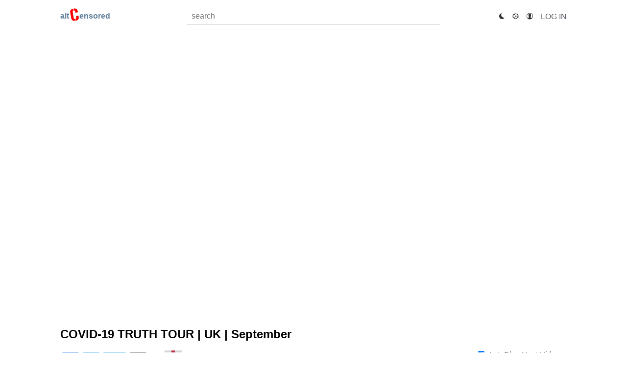

--- FILE ---
content_type: text/html; charset=utf-8
request_url: https://www.altcensored.com/watch?v=6Ce0VyvI4qc
body_size: 8074
content:
<!DOCTYPE html>
<html>

<head>

  <meta charset="utf-8">
  <meta name="viewport" content="width=device-width, initial-scale=1">
  <meta name="referrer" content="no-referrer">

  
  <title>COVID-19 TRUTH TOUR | UK | September - altCensored</title>
  <meta name="description" content="Limited Censored YouTube Video: Video found on BitChute, uploaded by &#39;Vic Button&#39;, found here:- https://www.bitchute.com/video/XATKHu37YDE3/
 I WOULD APPRECIATE IT VERY MUCH IF YOU WOULD USE THE LINK PROVIDED AND WATCH THE VID THERE AS IT WILL GIVE THEM THE VIEWTIME, BUMPING THIER CHANNEL UP, thank you.

     **********

1) Tue 1st September: Leicester Square. 
Wed 2nd September: Portsmouth. 
Thu 3rd September: Salisbury. 
Fri 4th September: Exeter. 
Sat 5th September: Truro.
Sun 6th September: Bath 
7) Mon 7th September: Bristol 
8) Tue 8th September: Cardiff 
9) Wed 9th September: Swansea 
Thu 10th September: Oxford 
Fri 11th September: Coventry 
Sat 12th September: Birmingham 
Sun 13th September: Leicester Mon 
14th September: Nottingham 
Tue 15th September: Liverpool 
Wed 16th September: Manchester 
Thu 17th September: Carlisle 
Fri 18th September: Glasgow 
Sat 19th September: Aberdeen 
Sun 20th September: Edinburgh 
Mon 21st September: Newcastle upon Tyne 
Tue 22nd September: Leeds 
Wed 23rd September: Sheffield 
Thu 24th September: Norwich 
Fri 25th September: Cambridge 
Sat 26th September: Chelmsford 
Sun 27th September: Hyde Park 
Mon 28th September: Downing Street 

The email address with which to join the tour: contact@event202.org 
Paypal donations: https://www.paypal.com/biz/fund?id=EC
GoFundMe donations: https://www.gofundme.com/f/covid19-tr 
Youtube channel Jason of the disbury family https://www.youtube.com/channel/UC8w3

Please consider joining the &#39;&#39;FLAT OUT TRUTH&#39;&#39; Facebook group, it covers pretty much any topic you can think of. And I&#39;m an admin there so let me know if you are having any trouble joining, i&#39;ll help you out.
 Also, don&#39;t forget to have a look at our Brighteon channel for more vids Youtube wont allow, cheers :) https://www.brighteon.com/channel/bigusdigus

     **********

This channel does not profit from anything it uploads or shares. It does not claim to own any rights to this videos contents.

PARLER:- https://parler.com/profile/TECC/posts
FACEBOOK:-  https://www.facebook.com/slarty.bartfast.79656
TWITTER:- https://twitter.com/digus_bigus
YT:-  https://www.youtube.com/channel/UCACHvMCTopUJVmFylpH-uHA?view_as=public
 
The English Conspiracy Channel Facebook page - https://www.facebook.com/The-English-Conspiracy-Channel-102509211583779/?view_public_for=102509211583779

Last YT channel, &#39;Think Again&#39;:-  https://www.youtube.com/channel/UCuIaakha1rN6E66bK2iMjrA  , that I got locked out of.

 [PLEASE LET ME KNOW IF YOU NOTICE ANY LINKS NOT WORKING, CHEERS] (Published on Sep  2, 2020)">
  <link rel="image_src" href="https://altcensored.com/ip/180x102/https://archive.org/download/youtube-6Ce0VyvI4qc/__ia_thumb.jpg">
  

  <link rel="shortcut icon" type="image/x-icon" href="/favicon.ico">
  <link rel="apple-touch-icon" type="image/x-icon" sizes="180x180" href="/apple-touch-icon.png">
  <link rel="icon" type="image/png" sizes="32x32" href="/favicon-32x32.png">
  <link rel="icon" type="image/png" sizes="16x16" href="/favicon-16x16.png">
  <link rel="manifest" href="/site.webmanifest">
  <link rel="mask-icon" href="/safari-pinned-tab.svg" color="#575757">
  <meta name="msapplication-TileColor" content="#575757">
  <meta name="theme-color" content="#575757">

  <link rel="stylesheet" href="/css/pure-min.css">
  <link rel="stylesheet" href="/css/grids-responsive-min.css">
  <link rel="stylesheet" href="/css/default.css?v=4">
  <link rel="stylesheet" href="/css/lighttheme.css">
  <link rel="stylesheet" href="/css/shareon.css">

  

  <link rel="stylesheet" href="/css/ionicons.min.css">

  


  <meta name="thumbnail" content="https://altcensored.com/ip/180x102/https://archive.org/download/youtube-6Ce0VyvI4qc/__ia_thumb.jpg">


<meta name="keywords" content="flat,earth,convex,round,ball,spinning,world,concave,english,government,illuminati,conspiracy,science,NASA,exposed,disney,elite,establishment,corona,virus,control,gender,climate,change,new,order,hoax,fake,lies,news,media,truth,true,education,royalty,peadophile,hidden,plane,sight,horizon,curve,none,indoctrination,space,sun,moon,stars,firmament,water,level,chemtrail,contrail,geoengineering,satellites,rocket,freemason,QAnon,Adrenochrome,dumbs,cabal,COVID-19,vaccine,free,gesara,nesara,tour,uk,england">
<meta name="twitter:card" content="player">


  <meta name="twitter:image" content="https://altcensored.com/ip/180x102/https://archive.org/download/youtube-6Ce0VyvI4qc/__ia_thumb.jpg">



<meta name="twitter:url" content="https://altCensored.com/watch?v=6Ce0VyvI4qc">
<meta name="twitter:player" content="https://altCensored.com/embed/6Ce0VyvI4qc">
<meta name="twitter:player:width" content="1280">
<meta name="twitter:player:height" content="720">

<meta name="twitter:site" content="@altcensored">
<meta name="twitter:title" content="COVID-19 TRUTH TOUR | UK | September">
<meta name="twitter:description" content="Video found on BitChute, uploaded by &#39;Vic Button&#39;, found here:- https://www.bitchute.com/video/XATKHu37YDE3/
 I WOULD APPRECIATE IT VERY MUCH IF YOU WOULD USE THE LINK PROVIDED AND WATCH THE VID THERE AS IT WILL GIVE THEM THE VIEWTIME, BUMPING THIER CHANNEL UP, thank you.

     **********

1) Tue 1st September: Leicester Square. 
Wed 2nd September: Portsmouth. 
Thu 3rd September: Salisbury. 
Fri 4th September: Exeter. 
Sat 5th September: Truro.
Sun 6th September: Bath 
7) Mon 7th September: Bristol 
8) Tue 8th September: Cardiff 
9) Wed 9th September: Swansea 
Thu 10th September: Oxford 
Fri 11th September: Coventry 
Sat 12th September: Birmingham 
Sun 13th September: Leicester Mon 
14th September: Nottingham 
Tue 15th September: Liverpool 
Wed 16th September: Manchester 
Thu 17th September: Carlisle 
Fri 18th September: Glasgow 
Sat 19th September: Aberdeen 
Sun 20th September: Edinburgh 
Mon 21st September: Newcastle upon Tyne 
Tue 22nd September: Leeds 
Wed 23rd September: Sheffield 
Thu 24th September: Norwich 
Fri 25th September: Cambridge 
Sat 26th September: Chelmsford 
Sun 27th September: Hyde Park 
Mon 28th September: Downing Street 

The email address with which to join the tour: contact@event202.org 
Paypal donations: https://www.paypal.com/biz/fund?id=EC
GoFundMe donations: https://www.gofundme.com/f/covid19-tr 
Youtube channel Jason of the disbury family https://www.youtube.com/channel/UC8w3

Please consider joining the &#39;&#39;FLAT OUT TRUTH&#39;&#39; Facebook group, it covers pretty much any topic you can think of. And I&#39;m an admin there so let me know if you are having any trouble joining, i&#39;ll help you out.
 Also, don&#39;t forget to have a look at our Brighteon channel for more vids Youtube wont allow, cheers :) https://www.brighteon.com/channel/bigusdigus

     **********

This channel does not profit from anything it uploads or shares. It does not claim to own any rights to this videos contents.

PARLER:- https://parler.com/profile/TECC/posts
FACEBOOK:-  https://www.facebook.com/slarty.bartfast.79656
TWITTER:- https://twitter.com/digus_bigus
YT:-  https://www.youtube.com/channel/UCACHvMCTopUJVmFylpH-uHA?view_as=public
 
The English Conspiracy Channel Facebook page - https://www.facebook.com/The-English-Conspiracy-Channel-102509211583779/?view_public_for=102509211583779

Last YT channel, &#39;Think Again&#39;:-  https://www.youtube.com/channel/UCuIaakha1rN6E66bK2iMjrA  , that I got locked out of.

 [PLEASE LET ME KNOW IF YOU NOTICE ANY LINKS NOT WORKING, CHEERS] (Published on Sep  2, 2020)">

<meta property="og:site_name" content="altCensored.com">
<meta property="og:url" content="https://altCensored.com/watch?v=6Ce0VyvI4qc">
<meta property="og:title" content="COVID-19 TRUTH TOUR | UK | September">
<meta property="og:description" content="Video found on BitChute, uploaded by &#39;Vic Button&#39;, found here:- https://www.bitchute.com/video/XATKHu37YDE3/
 I WOULD APPRECIATE IT VERY MUCH IF YOU WOULD USE THE LINK PROVIDED AND WATCH THE VID THERE AS IT WILL GIVE THEM THE VIEWTIME, BUMPING THIER CHANNEL UP, thank you.

     **********

1) Tue 1st September: Leicester Square. 
Wed 2nd September: Portsmouth. 
Thu 3rd September: Salisbury. 
Fri 4th September: Exeter. 
Sat 5th September: Truro.
Sun 6th September: Bath 
7) Mon 7th September: Bristol 
8) Tue 8th September: Cardiff 
9) Wed 9th September: Swansea 
Thu 10th September: Oxford 
Fri 11th September: Coventry 
Sat 12th September: Birmingham 
Sun 13th September: Leicester Mon 
14th September: Nottingham 
Tue 15th September: Liverpool 
Wed 16th September: Manchester 
Thu 17th September: Carlisle 
Fri 18th September: Glasgow 
Sat 19th September: Aberdeen 
Sun 20th September: Edinburgh 
Mon 21st September: Newcastle upon Tyne 
Tue 22nd September: Leeds 
Wed 23rd September: Sheffield 
Thu 24th September: Norwich 
Fri 25th September: Cambridge 
Sat 26th September: Chelmsford 
Sun 27th September: Hyde Park 
Mon 28th September: Downing Street 

The email address with which to join the tour: contact@event202.org 
Paypal donations: https://www.paypal.com/biz/fund?id=EC
GoFundMe donations: https://www.gofundme.com/f/covid19-tr 
Youtube channel Jason of the disbury family https://www.youtube.com/channel/UC8w3

Please consider joining the &#39;&#39;FLAT OUT TRUTH&#39;&#39; Facebook group, it covers pretty much any topic you can think of. And I&#39;m an admin there so let me know if you are having any trouble joining, i&#39;ll help you out.
 Also, don&#39;t forget to have a look at our Brighteon channel for more vids Youtube wont allow, cheers :) https://www.brighteon.com/channel/bigusdigus

     **********

This channel does not profit from anything it uploads or shares. It does not claim to own any rights to this videos contents.

PARLER:- https://parler.com/profile/TECC/posts
FACEBOOK:-  https://www.facebook.com/slarty.bartfast.79656
TWITTER:- https://twitter.com/digus_bigus
YT:-  https://www.youtube.com/channel/UCACHvMCTopUJVmFylpH-uHA?view_as=public
 
The English Conspiracy Channel Facebook page - https://www.facebook.com/The-English-Conspiracy-Channel-102509211583779/?view_public_for=102509211583779

Last YT channel, &#39;Think Again&#39;:-  https://www.youtube.com/channel/UCuIaakha1rN6E66bK2iMjrA  , that I got locked out of.

 [PLEASE LET ME KNOW IF YOU NOTICE ANY LINKS NOT WORKING, CHEERS] (Published on Sep  2, 2020)">
<meta property="og:type" content="article">
<meta property="og:image" content="https://archive.org/download/youtube-6Ce0VyvI4qc/__ia_thumb.jpg">
<meta property="og:image:secure_url" content="https://archive.org/download/youtube-6Ce0VyvI4qc/__ia_thumb.jpg">
<meta name="og:video" content="https://altCensored.com/embed/6Ce0VyvI4qc">

<meta name="altcen_title" content=
"COVID-19 TRUTH TOUR | UK | September">

<meta name="altcen_meta_description" content="Limited Censored YouTube Video: Video found on BitChute, uploaded by &#39;Vic Button&#39;, found here:- https://www.bitchute.com/video/XATKHu37YDE3/
 I WOULD APPRECIATE IT VERY MUCH IF YOU WOULD USE THE LINK PROVIDED AND WATCH THE VID THERE AS IT WILL GIVE THEM THE VIEWTIME, BUMPING THIER CHANNEL UP, thank you.

     **********

1) Tue 1st September: Leicester Square. 
Wed 2nd September: Portsmouth. 
Thu 3rd September: Salisbury. 
Fri 4th September: Exeter. 
Sat 5th September: Truro.
Sun 6th September: Bath 
7) Mon 7th September: Bristol 
8) Tue 8th September: Cardiff 
9) Wed 9th September: Swansea 
Thu 10th September: Oxford 
Fri 11th September: Coventry 
Sat 12th September: Birmingham 
Sun 13th September: Leicester Mon 
14th September: Nottingham 
Tue 15th September: Liverpool 
Wed 16th September: Manchester 
Thu 17th September: Carlisle 
Fri 18th September: Glasgow 
Sat 19th September: Aberdeen 
Sun 20th September: Edinburgh 
Mon 21st September: Newcastle upon Tyne 
Tue 22nd September: Leeds 
Wed 23rd September: Sheffield 
Thu 24th September: Norwich 
Fri 25th September: Cambridge 
Sat 26th September: Chelmsford 
Sun 27th September: Hyde Park 
Mon 28th September: Downing Street 

The email address with which to join the tour: contact@event202.org 
Paypal donations: https://www.paypal.com/biz/fund?id=EC
GoFundMe donations: https://www.gofundme.com/f/covid19-tr 
Youtube channel Jason of the disbury family https://www.youtube.com/channel/UC8w3

Please consider joining the &#39;&#39;FLAT OUT TRUTH&#39;&#39; Facebook group, it covers pretty much any topic you can think of. And I&#39;m an admin there so let me know if you are having any trouble joining, i&#39;ll help you out.
 Also, don&#39;t forget to have a look at our Brighteon channel for more vids Youtube wont allow, cheers :) https://www.brighteon.com/channel/bigusdigus

     **********

This channel does not profit from anything it uploads or shares. It does not claim to own any rights to this videos contents.

PARLER:- https://parler.com/profile/TECC/posts
FACEBOOK:-  https://www.facebook.com/slarty.bartfast.79656
TWITTER:- https://twitter.com/digus_bigus
YT:-  https://www.youtube.com/channel/UCACHvMCTopUJVmFylpH-uHA?view_as=public
 
The English Conspiracy Channel Facebook page - https://www.facebook.com/The-English-Conspiracy-Channel-102509211583779/?view_public_for=102509211583779

Last YT channel, &#39;Think Again&#39;:-  https://www.youtube.com/channel/UCuIaakha1rN6E66bK2iMjrA  , that I got locked out of.

 [PLEASE LET ME KNOW IF YOU NOTICE ANY LINKS NOT WORKING, CHEERS] (Published on Sep  2, 2020)>
<link rel="image_src" href="https://altcensored.com/ip/180x102/https://archive.org/download/youtube-6Ce0VyvI4qc/__ia_thumb.jpg">


</head>

<body class="language-en">
<div class="pure-g">
  <div class="pure-u-1 pure-u-md-2-24"></div>
  <div class="pure-u-1 pure-u-md-20-24">
    <div class="pure-g navbar h-box">
      <div class="pure-u-1 pure-u-md-4-24">
        <a href="/" class="index-link pure-menu-item">
          <span class="alt-span">alt</span>
          <img src="/logo.png" />
          <span class="censored-span">ensored</span>
        </a>
      </div>
      <div class="pure-u-1 pure-u-md-8-24 searchbar">
        <form class="pure-form" action="/search" method="get">
          <fieldset>
            <input type="search" style="width:100%;" name="q" placeholder="search" results=5
                   id=mySearch required value="">
          </fieldset>
        </form>
      </div>
      <div class="pure-u-1 pure-u-md-8-24 user-field">
        <div class="pure-u-1-2">
          <a href="/theme/toggle?LWXFTBRSaMXTTFYQ=%2Fwatch%3Fv%3D6Ce0VyvI4qc"}}">
            
            <i id="dark-reader-icon" class="icon ion-ios-moon"></i>
            
          </a>
        </div>
        <div class="pure-u-1-2">
          <a href="/settings/" class="pure-menu-heading">
            <i class="icon ion-ios-cog"></i>
          </a>
        </div>
        <div class="pure-u-1-2">
          <a href="/user/" class="pure-menu-heading">
            <i class="icon ion-ios-contact"></i>
          </a>
        </div>
        <div class="pure-u-1-2">
          
          <a href="/auth/login" class="pure-menu-heading">
            Log In
          </a>
          
          </a>          
        </div>
      </div>
    </div>
  </div>
  <div class="pure-u-1 pure-u-md-2-24"></div>
</div>

<section>
  <header>
    
  </header>

  
    
  
  
  <content>
    

<script src="/js/shareon.iife.js" defer init></script>

<div class="pure-g">
  <div class="pure-u-1 pure-u-md-2-24"></div>
  <div class="pure-u-1 pure-u-md-20-24">
    <div class="pure-g">
      <div class="pure-u-1 pure-u-md-1-1">
        <div class="h-box">
          <div style="left: 0px;
          width: 100%;
          height: 0px;
          position: relative;
          padding-bottom: 56.25%">
                  
                      <iframe id="video-iframe" src="/embed/6Ce0VyvI4qc"
                  
          scrolling="no" frameborder="0" allowfullscreen allow="autoplay; encrypted-media"
          style="top: 0px; left: 0px; width: 100%; height: 100%; position: absolute;">
          </iframe>
          </div>
          <h2>COVID-19 TRUTH TOUR | UK | September</h2>
        </div>
        <div class="pure-g">
          <div class="pure-u-1 pure-u-md-1-5">
            <div class="h-box">


<div class="shareon" data-url="https://altCensored.com/watch?v=6Ce0VyvI4qc"
     data-title="&#39;COVID-19 TRUTH TOUR | UK | September&#39;; Channel: &#39;The English Conspiracy Channel&#39;
">
  <a class="facebook" data-fb-app-id="225377455209362" data-hashtags="RemovedFromYouTube"></a>
  <a class="twitter" data-hashtags="RemovedFromYouTube"></a>
  <a class="telegram"</a>
  <a class="copy-url"></a>
  <a class="whatsapp"></a>
  <a class="email"></a>
</div>
              <a href="https://www.youtube.com/watch?v=6Ce0VyvI4qc" target="_blank">
                View on YouTube
              </a>
              <br>

              <a href="https://archive.org/details/youtube-6Ce0VyvI4qc" target="_blank">
                Item on Internet Archive
              </a>

                <p></p>
              YouTube Views:&nbsp;63
              <br>
              Category:&nbsp;
              <a href="/category/29">
               Nonprofits &amp; Activism</a>
              <p></p>

                
              
                  
                      
              
              <a href=https://altCensored.com/search?q=flat>
              flat&nbsp;</a>
              
              
              
                      
              
              <b>|</b>
              <a href=https://altCensored.com/search?q=earth>earth&nbsp;
              </a>
              
              
              
                      
              
              <b>|</b>
              <a href=https://altCensored.com/search?q=convex>convex&nbsp;
              </a>
              
              
              
                      
              
              <b>|</b>
              <a href=https://altCensored.com/search?q=round>round&nbsp;
              </a>
              
              
              
                      
              
              <b>|</b>
              <a href=https://altCensored.com/search?q=ball>ball&nbsp;
              </a>
              
              
              
                      
              
              <b>|</b>
              <a href=https://altCensored.com/search?q=spinning>spinning&nbsp;
              </a>
              
              
              
                      
              
              <b>|</b>
              <a href=https://altCensored.com/search?q=world>world&nbsp;
              </a>
              
              
              
                      
              
              <b>|</b>
              <a href=https://altCensored.com/search?q=concave>concave&nbsp;
              </a>
              
              
              
                      
              
              <b>|</b>
              <a href=https://altCensored.com/search?q=english>english&nbsp;
              </a>
              
              
              
                      
              
              <b>|</b>
              <a href=https://altCensored.com/search?q=government>government&nbsp;
              </a>
              
              
              
                      
              
              <b>|</b>
              <a href=https://altCensored.com/search?q=illuminati>illuminati&nbsp;
              </a>
              
              
              
                      
              
              <b>|</b>
              <a href=https://altCensored.com/search?q=conspiracy>conspiracy&nbsp;
              </a>
              
              
              
                      
              
              
                      
              
              
                      
              
              
                      
              
              
                      
              
              
                      
              
              
                      
              
              
                      
              
              
                      
              
              
                      
              
              
                      
              
              
                      
              
              
                      
              
              
                      
              
              
                      
              
              
                      
              
              
                      
              
              
                      
              
              
                      
              
              
                      
              
              
                      
              
              
                      
              
              
                      
              
              
                      
              
              
                      
              
              
                      
              
              
                      
              
              
                      
              
              
                      
              
              
                      
              
              
                      
              
              
                      
              
              
                      
              
              
                      
              
              
                      
              
              
                      
              
              
                      
              
              
                      
              
              
                      
              
              
                      
              
              
                      
              
              
                      
              
              
                      
              
              
                      
              
              
                      
              
              
                      
              
              
                      
              
              
                      
              
              
                      
              
              
                      
              
              
                      
              
              
                      
              
              
                      
              
              
                      
              
              
                      
              
              
                      
              
              
              
<!--                <div class="footer">
                    <ins data-altcen-zoneid="2" data-altcen-id="80cfe57854db59cec7e30e20765b177f"></ins>
                    <script async src="//partner.altcensored.com/www/ac_delivery/asyncjs_ac.php"></script>
                </div>
-->
            </div>
          </div>
          <div class="pure-u-1 pure-u-md-3-5">
            <div class="h-box">
              <a href="/channel/UCACHvMCTopUJVmFylpH-uHA">
                <img src="https://yt3.ggpht.com/a/AATXAJwcywcqORRJvMm0v3XXm5XKPCK6VPPmNYJtMGdq=s88-c-k-c0xffffffff-no-rj-mo" height="35" width="35" "
                onerror="this.onerror=null;this.src='https://altCensored.com/channel_unnamed.jpg';">
              </a>&nbsp; &nbsp;
                <h3 style="display:inline"><a href="/channel/UCACHvMCTopUJVmFylpH-uHA">The English Conspiracy Channel
              </a></h3>&nbsp;
              
              <img style="width:4%" class="thumbnail" src="https://altCensored.com/x.gif">
              </style>
              
              <h4>Published on Sep  2, 2020</h4>
                
                  <p>Video found on BitChute, uploaded by 'Vic Button', found here:- <a href="https://www.bitchute.com/video/XATKHu37YDE3/" rel="nofollow">https://www.bitchute.com/video/XATKHu37YDE3/</a><br>
 I WOULD APPRECIATE IT VERY MUCH IF YOU WOULD USE THE LINK PROVIDED AND WATCH THE VID THERE AS IT WILL GIVE THEM THE VIEWTIME, BUMPING THIER CHANNEL UP, thank you.</p>

<p>     **********</p>

<p>1) Tue 1st September: Leicester Square. <br>
Wed 2nd September: Portsmouth. <br>
Thu 3rd September: Salisbury. <br>
Fri 4th September: Exeter. <br>
Sat 5th September: Truro.<br>
Sun 6th September: Bath <br>
7) Mon 7th September: Bristol <br>
8) Tue 8th September: Cardiff <br>
9) Wed 9th September: Swansea <br>
Thu 10th September: Oxford <br>
Fri 11th September: Coventry <br>
Sat 12th September: Birmingham <br>
Sun 13th September: Leicester Mon <br>
14th September: Nottingham <br>
Tue 15th September: Liverpool <br>
Wed 16th September: Manchester <br>
Thu 17th September: Carlisle <br>
Fri 18th September: Glasgow <br>
Sat 19th September: Aberdeen <br>
Sun 20th September: Edinburgh <br>
Mon 21st September: Newcastle upon Tyne <br>
Tue 22nd September: Leeds <br>
Wed 23rd September: Sheffield <br>
Thu 24th September: Norwich <br>
Fri 25th September: Cambridge <br>
Sat 26th September: Chelmsford <br>
Sun 27th September: Hyde Park <br>
Mon 28th September: Downing Street </p>

<p>The email address with which to join the tour: contact@event202.org <br>
Paypal donations: <a href="https://www.paypal.com/biz/fund?id=EC" rel="nofollow">https://www.paypal.com/biz/fund?id=EC</a><br>
GoFundMe donations: <a href="https://www.gofundme.com/f/covid19-tr" rel="nofollow">https://www.gofundme.com/f/covid19-tr</a> <br>
Youtube channel Jason of the disbury family <a href="https://www.youtube.com/channel/UC8w3" rel="nofollow">https://www.youtube.com/channel/UC8w3</a></p>

<p>Please consider joining the ''FLAT OUT TRUTH'' Facebook group, it covers pretty much any topic you can think of. And I'm an admin there so let me know if you are having any trouble joining, i'll help you out.<br>
 Also, don't forget to have a look at our Brighteon channel for more vids Youtube wont allow, cheers :) <a href="https://www.brighteon.com/channel/bigusdigus" rel="nofollow">https://www.brighteon.com/channel/bigusdigus</a></p>

<p>     **********</p>

<p>This channel does not profit from anything it uploads or shares. It does not claim to own any rights to this videos contents.</p>

<p>PARLER:- <a href="https://parler.com/profile/TECC/posts" rel="nofollow">https://parler.com/profile/TECC/posts</a><br>
FACEBOOK:-  <a href="https://www.facebook.com/slarty.bartfast.79656" rel="nofollow">https://www.facebook.com/slarty.bartfast.79656</a><br>
TWITTER:- <a href="https://twitter.com/digus_bigus" rel="nofollow">https://twitter.com/digus_bigus</a><br>
YT:-  <a href="https://www.youtube.com/channel/UCACHvMCTopUJVmFylpH-uHA?view_as=public" rel="nofollow">https://www.youtube.com/channel/UCACHvMCTopUJVmFylpH-uHA?view_as=public</a><br>
 <br>
The English Conspiracy Channel Facebook page - <a href="https://www.facebook.com/The-English-Conspiracy-Channel-102509211583779/?view_public_for=102509211583779" rel="nofollow">https://www.facebook.com/The-English-Conspiracy-Channel-102509211583779/?view_public_for=102509211583779</a></p>

<p>Last YT channel, 'Think Again':-  <a href="https://www.youtube.com/channel/UCuIaakha1rN6E66bK2iMjrA" rel="nofollow">https://www.youtube.com/channel/UCuIaakha1rN6E66bK2iMjrA</a>  , that I got locked out of.</p>

<p> [PLEASE LET ME KNOW IF YOU NOTICE ANY LINKS NOT WORKING, CHEERS]</p>
                
              <hr>
            </div>
          </div>
          <div class="pure-u-1 pure-u-md-1-5">
              <div class="h-box">
                <form method="post" action="">
                    
                          <input type="checkbox" id="playnext" name="playnext" value="True" form="addtoplaylist" \
                            checked onchange="togglePlayNext(event);"
                    
                    <label for playnext>&nbsp;&nbsp;AutoPlay Next Video </label>
                </form>
              </div>
            
            <div class="h-box">
              
              <a style="width:100%;" href="/watch?v=w8Yd8wiDScI">
              
              <div class="thumbnail">


          
              <img class="thumbnail" src="https://altcensored.com/ip/448x252/https://archive.org/download/youtube-w8Yd8wiDScI/Doctor_Speaks_Out_-_AN_EXPERT_Calls_out_Facebook-w8Yd8wiDScI.webp"
                   onerror="this.onerror=null;this.src='https://altCensored.com/image_error.webp';">
          

                
                <p class="length">5:10</p>
                
              </div>Doctor Speaks Out - AN EXPERT Calls out Facebook</a>
              <h5 class="pure-g">
                <div class="pure-u-14-24">
                  <b>
                    <a style="width:100%;" href="/channel/UCACHvMCTopUJVmFylpH-uHA">The English Conspiracy Channel
                    </a></b>
                </div>
                <div class="pure-u-10-24" style="text-align:right">
                  <b>32 views</b>
                </div>
              </h5>
            </div>
            
            <div class="h-box">
              
              <a style="width:100%;" href="/watch?v=tLbXJMgsLtE">
              
              <div class="thumbnail">


          
              <img class="thumbnail" src="https://altcensored.com/ip/448x252/https://archive.org/download/youtube-tLbXJMgsLtE/Jimmy_Savile_-_Audio_of_an_Unpleasant_Encounter-tLbXJMgsLtE.jpg"
                   onerror="this.onerror=null;this.src='https://altCensored.com/image_error.webp';">
          

                
                <p class="length">8:41</p>
                
              </div>Jimmy Savile: Audio of an Unpleasant Encounter</a>
              <h5 class="pure-g">
                <div class="pure-u-14-24">
                  <b>
                    <a style="width:100%;" href="/channel/UCACHvMCTopUJVmFylpH-uHA">The English Conspiracy Channel
                    </a></b>
                </div>
                <div class="pure-u-10-24" style="text-align:right">
                  <b>151 views</b>
                </div>
              </h5>
            </div>
            
            <div class="h-box">
              
              <a style="width:100%;" href="/watch?v=y_vR3kjY31s">
              
              <div class="thumbnail">


          
              <img class="thumbnail" src="https://altcensored.com/ip/448x252/https://archive.org/download/youtube-y_vR3kjY31s/Electronic_Chips_Hidden_Inside_Tags_on_Victoria_s_Secret_Bra_s-y_vR3kjY31s.webp"
                   onerror="this.onerror=null;this.src='https://altCensored.com/image_error.webp';">
          

                
                <p class="length">2:55</p>
                
              </div>Electronic Chips Hidden Inside Tags on Victoria&#39;s Secret Bra&#39;s!</a>
              <h5 class="pure-g">
                <div class="pure-u-14-24">
                  <b>
                    <a style="width:100%;" href="/channel/UCACHvMCTopUJVmFylpH-uHA">The English Conspiracy Channel
                    </a></b>
                </div>
                <div class="pure-u-10-24" style="text-align:right">
                  <b>215 views</b>
                </div>
              </h5>
            </div>
            
            <div class="h-box">
              
              <a style="width:100%;" href="/watch?v=-oAlRb0z6wc">
              
              <div class="thumbnail">


          
              <img class="thumbnail" src="https://altcensored.com/ip/448x252/https://archive.org/download/youtube--oAlRb0z6wc/Certification_of_BOLLOX_-_NHS--oAlRb0z6wc.jpg"
                   onerror="this.onerror=null;this.src='https://altCensored.com/image_error.webp';">
          

                
                <p class="length">1:35</p>
                
              </div>Certification of BOLLOX - NHS</a>
              <h5 class="pure-g">
                <div class="pure-u-14-24">
                  <b>
                    <a style="width:100%;" href="/channel/UCACHvMCTopUJVmFylpH-uHA">The English Conspiracy Channel
                    </a></b>
                </div>
                <div class="pure-u-10-24" style="text-align:right">
                  <b>103 views</b>
                </div>
              </h5>
            </div>
            
            <div class="h-box">
              
              <a style="width:100%;" href="/watch?v=48_OZbdqeRU">
              
              <div class="thumbnail">


          
              <img class="thumbnail" src="https://altcensored.com/ip/448x252/https://archive.org/download/youtube-48_OZbdqeRU/MEET_YOUR_STRAWMAN_-_Kevious_Give_what_it_wants-48_OZbdqeRU.jpg"
                   onerror="this.onerror=null;this.src='https://altCensored.com/image_error.webp';">
          

                
                <p class="length">10:20</p>
                
              </div>MEET YOUR STRAWMAN - Kevious (Give what it wants)</a>
              <h5 class="pure-g">
                <div class="pure-u-14-24">
                  <b>
                    <a style="width:100%;" href="/channel/UCACHvMCTopUJVmFylpH-uHA">The English Conspiracy Channel
                    </a></b>
                </div>
                <div class="pure-u-10-24" style="text-align:right">
                  <b>108 views</b>
                </div>
              </h5>
            </div>
            
            <div class="h-box">
              
              <a style="width:100%;" href="/watch?v=1_0H4eCTIpI">
              
              <div class="thumbnail">


          
              <img class="thumbnail" src="https://altcensored.com/ip/448x252/https://archive.org/download/youtube-1_0H4eCTIpI/The_Untouchable_Reptilian_Race_-_It_Goes_Deeper_Than_You_Ever_Expected-1_0H4eCTIpI.jpg"
                   onerror="this.onerror=null;this.src='https://altCensored.com/image_error.webp';">
          

                
                <p class="length">1:02:16</p>
                
              </div>The Untouchable Reptilian Race - It Goes Deeper Than You Ever Expected</a>
              <h5 class="pure-g">
                <div class="pure-u-14-24">
                  <b>
                    <a style="width:100%;" href="/channel/UCACHvMCTopUJVmFylpH-uHA">The English Conspiracy Channel
                    </a></b>
                </div>
                <div class="pure-u-10-24" style="text-align:right">
                  <b>207 views</b>
                </div>
              </h5>
            </div>
            
            <div class="h-box">
              
              <a style="width:100%;" href="/watch?v=er7yU8lb_J8">
              
              <div class="thumbnail">


          
              <img class="thumbnail" src="https://altcensored.com/ip/448x252/https://archive.org/download/youtube-er7yU8lb_J8/How_To_Make_America_Great_Again_And_In_Turn_The_World.-er7yU8lb_J8.jpg"
                   onerror="this.onerror=null;this.src='https://altCensored.com/image_error.webp';">
          

                
                <p class="length">2:17</p>
                
              </div>How To Make America Great Again, And In Turn, The World.</a>
              <h5 class="pure-g">
                <div class="pure-u-14-24">
                  <b>
                    <a style="width:100%;" href="/channel/UCACHvMCTopUJVmFylpH-uHA">The English Conspiracy Channel
                    </a></b>
                </div>
                <div class="pure-u-10-24" style="text-align:right">
                  <b>55 views</b>
                </div>
              </h5>
            </div>
            
            <div class="h-box">
              
              <a style="width:100%;" href="/watch?v=enrGa60wgZo">
              
              <div class="thumbnail">


          
              <img class="thumbnail" src="https://altcensored.com/ip/448x252/https://archive.org/download/youtube-enrGa60wgZo/The_Conspiracy_of_Silence_Documentary-enrGa60wgZo.jpg"
                   onerror="this.onerror=null;this.src='https://altCensored.com/image_error.webp';">
          

                
                <p class="length">59:52</p>
                
              </div>The &#39;Conspiracy of Silence&#39; Documentary</a>
              <h5 class="pure-g">
                <div class="pure-u-14-24">
                  <b>
                    <a style="width:100%;" href="/channel/UCACHvMCTopUJVmFylpH-uHA">The English Conspiracy Channel
                    </a></b>
                </div>
                <div class="pure-u-10-24" style="text-align:right">
                  <b>126 views</b>
                </div>
              </h5>
            </div>
            
            <div class="h-box">
              
              <a style="width:100%;" href="/watch?v=BEoeRVHYz68">
              
              <div class="thumbnail">


          
              <img class="thumbnail" src="https://altcensored.com/ip/448x252/https://archive.org/download/youtube-BEoeRVHYz68/Dont_Kill_Me_Hug_Me-BEoeRVHYz68.webp"
                   onerror="this.onerror=null;this.src='https://altCensored.com/image_error.webp';">
          

                
                <p class="length">12:06</p>
                
              </div>Dont Kill Me, Hug Me</a>
              <h5 class="pure-g">
                <div class="pure-u-14-24">
                  <b>
                    <a style="width:100%;" href="/channel/UCACHvMCTopUJVmFylpH-uHA">The English Conspiracy Channel
                    </a></b>
                </div>
                <div class="pure-u-10-24" style="text-align:right">
                  <b>34 views</b>
                </div>
              </h5>
            </div>
            
            <div class="h-box">
              
              <a style="width:100%;" href="/watch?v=zkNNWf8EVyg">
              
              <div class="thumbnail">


          
              <img class="thumbnail" src="https://altcensored.com/ip/448x252/https://archive.org/download/youtube-zkNNWf8EVyg/Clinton_Assets_Frozen_In_Economy_Class_on_plane..-zkNNWf8EVyg.jpg"
                   onerror="this.onerror=null;this.src='https://altCensored.com/image_error.webp';">
          

                
                <p class="length">:22</p>
                
              </div>Clinton Assets Frozen? In Economy Class on plane.. ??</a>
              <h5 class="pure-g">
                <div class="pure-u-14-24">
                  <b>
                    <a style="width:100%;" href="/channel/UCACHvMCTopUJVmFylpH-uHA">The English Conspiracy Channel
                    </a></b>
                </div>
                <div class="pure-u-10-24" style="text-align:right">
                  <b>156 views</b>
                </div>
              </h5>
            </div>
            
            <div class="h-box">
              
              <a style="width:100%;" href="/watch?v=AHqk10--82E">
              
              <div class="thumbnail">


          
              <img class="thumbnail" src="https://altcensored.com/ip/448x252/https://archive.org/download/youtube-AHqk10--82E/The_Reptilians_-_Agenda_21_-_Graphic-AHqk10--82E.jpg"
                   onerror="this.onerror=null;this.src='https://altCensored.com/image_error.webp';">
          

                
                <p class="length">1:05:52</p>
                
              </div>The Reptilians - Agenda 21 - Graphic!</a>
              <h5 class="pure-g">
                <div class="pure-u-14-24">
                  <b>
                    <a style="width:100%;" href="/channel/UCACHvMCTopUJVmFylpH-uHA">The English Conspiracy Channel
                    </a></b>
                </div>
                <div class="pure-u-10-24" style="text-align:right">
                  <b>911 views</b>
                </div>
              </h5>
            </div>
            
            <div class="h-box">
              
              <a style="width:100%;" href="/watch?v=9QNVQg78yZY">
              
              <div class="thumbnail">


          
              <img class="thumbnail" src="https://altcensored.com/ip/448x252/https://archive.org/download/youtube-9QNVQg78yZY/The_Truth_Behind_5G_-_Documentary_Everybody_Needs_To_Watch._By_Hibbeler_Productions-9QNVQg78yZY.jpg"
                   onerror="this.onerror=null;this.src='https://altCensored.com/image_error.webp';">
          

                
                <p class="length">22:34</p>
                
              </div>The Truth Behind 5G - Documentary Everybody Needs To Watch. By Hibbeler Productions</a>
              <h5 class="pure-g">
                <div class="pure-u-14-24">
                  <b>
                    <a style="width:100%;" href="/channel/UCACHvMCTopUJVmFylpH-uHA">The English Conspiracy Channel
                    </a></b>
                </div>
                <div class="pure-u-10-24" style="text-align:right">
                  <b>116 views</b>
                </div>
              </h5>
            </div>
            
            <div class="h-box">
              
              <a style="width:100%;" href="/watch?v=v6kR69VrWR4">
              
              <div class="thumbnail">


          
              <img class="thumbnail" src="https://altcensored.com/ip/448x252/https://archive.org/download/youtube-v6kR69VrWR4/Joe_Biden_-_17_Minutes_Of_Joe_s_Melting_Brain-v6kR69VrWR4.webp"
                   onerror="this.onerror=null;this.src='https://altCensored.com/image_error.webp';">
          

                
                <p class="length">17:23</p>
                
              </div>Joe Biden - 17 Minutes Of Joe&#39;s Melting Brain</a>
              <h5 class="pure-g">
                <div class="pure-u-14-24">
                  <b>
                    <a style="width:100%;" href="/channel/UCACHvMCTopUJVmFylpH-uHA">The English Conspiracy Channel
                    </a></b>
                </div>
                <div class="pure-u-10-24" style="text-align:right">
                  <b>92 views</b>
                </div>
              </h5>
            </div>
            
            <div class="h-box">
              
              <a style="width:100%;" href="/watch?v=FuGoYCEUba8">
              
              <div class="thumbnail">


          
              <img class="thumbnail" src="https://altcensored.com/ip/448x252/https://archive.org/download/youtube-FuGoYCEUba8/The_Real_Meaning_Behind_Ricky_Gervais_Golden_Globes_Routine-FuGoYCEUba8.webp"
                   onerror="this.onerror=null;this.src='https://altCensored.com/image_error.webp';">
          

                
                <p class="length">17:54</p>
                
              </div>The Real Meaning Behind Ricky Gervais&#39; Golden Globes Routine</a>
              <h5 class="pure-g">
                <div class="pure-u-14-24">
                  <b>
                    <a style="width:100%;" href="/channel/UCACHvMCTopUJVmFylpH-uHA">The English Conspiracy Channel
                    </a></b>
                </div>
                <div class="pure-u-10-24" style="text-align:right">
                  <b>409 views</b>
                </div>
              </h5>
            </div>
            
            <div class="h-box">
              
              <a style="width:100%;" href="/watch?v=2e031GR4gVE">
              
              <div class="thumbnail">


          
              <img class="thumbnail" src="https://altcensored.com/ip/448x252/https://archive.org/download/youtube-2e031GR4gVE/Proof_Hillary_Clinton_Had_Sex_With_Vince_Foster_-_Larry_Nichols_Clinton_Insider-2e031GR4gVE.jpg"
                   onerror="this.onerror=null;this.src='https://altCensored.com/image_error.webp';">
          

                
                <p class="length">1:36</p>
                
              </div>Proof Hillary Clinton Had Sex With Vince Foster - Larry Nichols Clinton Insider</a>
              <h5 class="pure-g">
                <div class="pure-u-14-24">
                  <b>
                    <a style="width:100%;" href="/channel/UCACHvMCTopUJVmFylpH-uHA">The English Conspiracy Channel
                    </a></b>
                </div>
                <div class="pure-u-10-24" style="text-align:right">
                  <b>154 views</b>
                </div>
              </h5>
            </div>
            
            <div class="h-box">
              
              <a style="width:100%;" href="/watch?v=uL8my_M4A3I">
              
              <div class="thumbnail">


          
              <img class="thumbnail" src="https://altcensored.com/ip/448x252/https://archive.org/download/youtube-uL8my_M4A3I/Are_you_voting_for_Trump_Yes_WHITE_SUPREMACIST-uL8my_M4A3I.webp"
                   onerror="this.onerror=null;this.src='https://altCensored.com/image_error.webp';">
          

                
                <p class="length">:34</p>
                
              </div>Are you voting for Trump? Yes? WHITE SUPREMACIST!!</a>
              <h5 class="pure-g">
                <div class="pure-u-14-24">
                  <b>
                    <a style="width:100%;" href="/channel/UCACHvMCTopUJVmFylpH-uHA">The English Conspiracy Channel
                    </a></b>
                </div>
                <div class="pure-u-10-24" style="text-align:right">
                  <b>119 views</b>
                </div>
              </h5>
            </div>
            
            <div class="h-box">
              
              <a style="width:100%;" href="/watch?v=92BeB40mmJ4">
              
              <div class="thumbnail">


          
              <img class="thumbnail" src="https://altcensored.com/ip/448x252/https://archive.org/download/youtube-92BeB40mmJ4/The_Mental_illness_illusion-92BeB40mmJ4.jpg"
                   onerror="this.onerror=null;this.src='https://altCensored.com/image_error.webp';">
          

                
                <p class="length">14:52</p>
                
              </div>The Mental illness illusion</a>
              <h5 class="pure-g">
                <div class="pure-u-14-24">
                  <b>
                    <a style="width:100%;" href="/channel/UCACHvMCTopUJVmFylpH-uHA">The English Conspiracy Channel
                    </a></b>
                </div>
                <div class="pure-u-10-24" style="text-align:right">
                  <b>79 views</b>
                </div>
              </h5>
            </div>
            
            <div class="h-box">
              
              <a style="width:100%;" href="/watch?v=x1Xj0WXysDE">
              
              <div class="thumbnail">


          
              <img class="thumbnail" src="https://altcensored.com/ip/448x252/https://archive.org/download/youtube-x1Xj0WXysDE/Roger_Stone_s_Wife_Pleads_With_President_Trump_To_Pardon_Him.-x1Xj0WXysDE.webp"
                   onerror="this.onerror=null;this.src='https://altCensored.com/image_error.webp';">
          

                
                <p class="length">1:07</p>
                
              </div>Roger Stone&#39;s Wife Pleads With President Trump To Pardon Him.</a>
              <h5 class="pure-g">
                <div class="pure-u-14-24">
                  <b>
                    <a style="width:100%;" href="/channel/UCACHvMCTopUJVmFylpH-uHA">The English Conspiracy Channel
                    </a></b>
                </div>
                <div class="pure-u-10-24" style="text-align:right">
                  <b>61 views</b>
                </div>
              </h5>
            </div>
            
            <div class="h-box">
              
              <a style="width:100%;" href="/watch?v=lPQnXkSc-qA">
              
              <div class="thumbnail">


          
              <img class="thumbnail" src="https://altcensored.com/ip/448x252/https://archive.org/download/youtube-lPQnXkSc-qA/Joe_Biden_-_An_honest_Campaign_Ad_UNOFFICIAL-lPQnXkSc-qA.webp"
                   onerror="this.onerror=null;this.src='https://altCensored.com/image_error.webp';">
          

                
                <p class="length">:59</p>
                
              </div>Joe Biden - An honest Campaign Ad (UNOFFICIAL)</a>
              <h5 class="pure-g">
                <div class="pure-u-14-24">
                  <b>
                    <a style="width:100%;" href="/channel/UCACHvMCTopUJVmFylpH-uHA">The English Conspiracy Channel
                    </a></b>
                </div>
                <div class="pure-u-10-24" style="text-align:right">
                  <b>127 views</b>
                </div>
              </h5>
            </div>
            
            <div class="h-box">
              
              <a style="width:100%;" href="/watch?v=lkuLz0H0fIg">
              
              <div class="thumbnail">


          
              <img class="thumbnail" src="https://altcensored.com/ip/448x252/https://archive.org/download/youtube-lkuLz0H0fIg/Why_Games_like_Call_of_Duty_Are_Bad_For_You_But_Games_Like_RuneScape_Are_GOOD_For_you_MIRROR-lkuLz0H0fIg.jpg"
                   onerror="this.onerror=null;this.src='https://altCensored.com/image_error.webp';">
          

                
                <p class="length">54:02</p>
                
              </div>Why Games like Call of Duty Are Bad For You, But Games Like RuneScape Are GOOD For you! [MIRROR]</a>
              <h5 class="pure-g">
                <div class="pure-u-14-24">
                  <b>
                    <a style="width:100%;" href="/channel/UCACHvMCTopUJVmFylpH-uHA">The English Conspiracy Channel
                    </a></b>
                </div>
                <div class="pure-u-10-24" style="text-align:right">
                  <b>30 views</b>
                </div>
              </h5>
            </div>
            
            <div class="h-box">
              
              <a style="width:100%;" href="/watch?v=kfMzZqWfy2k">
              
              <div class="thumbnail">


          
              <img class="thumbnail" src="https://altcensored.com/ip/448x252/https://archive.org/download/youtube-kfMzZqWfy2k/Michelle_Obama_IS_a_Transgender_Man-kfMzZqWfy2k.webp"
                   onerror="this.onerror=null;this.src='https://altCensored.com/image_error.webp';">
          

                
                <p class="length">24:07</p>
                
              </div>Michelle Obama IS a Transgender Man</a>
              <h5 class="pure-g">
                <div class="pure-u-14-24">
                  <b>
                    <a style="width:100%;" href="/channel/UCACHvMCTopUJVmFylpH-uHA">The English Conspiracy Channel
                    </a></b>
                </div>
                <div class="pure-u-10-24" style="text-align:right">
                  <b>448 views</b>
                </div>
              </h5>
            </div>
            
            <div class="h-box">
              
              <a style="width:100%;" href="/watch?v=IvSwQyD3NtU">
              
              <div class="thumbnail">


          
              <img class="thumbnail" src="https://altcensored.com/ip/448x252/https://archive.org/download/youtube-IvSwQyD3NtU/Adrenochrome_Leaked_Video-IvSwQyD3NtU.jpg"
                   onerror="this.onerror=null;this.src='https://altCensored.com/image_error.webp';">
          

                
                <p class="length">11:26</p>
                
              </div>Adrenochrome Leaked Video</a>
              <h5 class="pure-g">
                <div class="pure-u-14-24">
                  <b>
                    <a style="width:100%;" href="/channel/UCACHvMCTopUJVmFylpH-uHA">The English Conspiracy Channel
                    </a></b>
                </div>
                <div class="pure-u-10-24" style="text-align:right">
                  <b>326 views</b>
                </div>
              </h5>
            </div>
            
            <div class="h-box">
              
              <a style="width:100%;" href="/watch?v=EKnYoIEe1sU">
              
              <div class="thumbnail">


          
              <img class="thumbnail" src="https://altcensored.com/ip/448x252/https://archive.org/download/youtube-EKnYoIEe1sU/South_African_speaks_his_mind_about_BLM_and_Police_Brutality-EKnYoIEe1sU.jpg"
                   onerror="this.onerror=null;this.src='https://altCensored.com/image_error.webp';">
          

                
                <p class="length">6:43</p>
                
              </div>South African speaks his mind about BLM and &#39;Police Brutality&#39;</a>
              <h5 class="pure-g">
                <div class="pure-u-14-24">
                  <b>
                    <a style="width:100%;" href="/channel/UCACHvMCTopUJVmFylpH-uHA">The English Conspiracy Channel
                    </a></b>
                </div>
                <div class="pure-u-10-24" style="text-align:right">
                  <b>66 views</b>
                </div>
              </h5>
            </div>
            
            <div class="h-box">
              
              <a style="width:100%;" href="/watch?v=cCNE3pASXDM">
              
              <div class="thumbnail">


          
              <img class="thumbnail" src="https://altcensored.com/ip/448x252/https://archive.org/download/youtube-cCNE3pASXDM/JOE_BIDEN_-_IT_S_OK_TO_TOUCH_LITTLE_GIRLS-cCNE3pASXDM.jpg"
                   onerror="this.onerror=null;this.src='https://altCensored.com/image_error.webp';">
          

                
                <p class="length">15:44</p>
                
              </div>JOE BIDEN - IT&#39;S OK TO TOUCH LITTLE GIRLS</a>
              <h5 class="pure-g">
                <div class="pure-u-14-24">
                  <b>
                    <a style="width:100%;" href="/channel/UCACHvMCTopUJVmFylpH-uHA">The English Conspiracy Channel
                    </a></b>
                </div>
                <div class="pure-u-10-24" style="text-align:right">
                  <b>223 views</b>
                </div>
              </h5>
            </div>
            
          </div>
        </div>
      </div>
    </div>
  </div>
</div>

<script type="application/javascript">
  function togglePlayNext(event){
    var checked = event.target.checked;
    fetch('play-next', {
      method: 'POST',
      body: JSON.stringify({
        'checked': checked
      })
    }).then(() => {
      document.getElementById('video-iframe').contentWindow.postMessage(JSON.stringify({type: 'toggle-play-next', checked: checked}))
    });
  }
</script>


  </content>
  <footer>
    
  </footer>

  <footer>
    <div class="pure-g">
      <div class="pure-u-1 pure-u-md-2-24"></div>
      <div class="pure-u-1 pure-u-md-20-24">
        <div class="footer">
          <div class="pure-g">
            <div class="pure-u-1 pure-u-md-1-1">
              <a href="/donate/">
                <b>Donate</b></a>
              |
              <a href = "https://gitlab.com/altCensored.com/altcensored"
                 target="_blank"><b>Released under the AGPLv3</b></a>
              |
              <a href = "https://altcensored.printify.me"
                 target="_blank"><b>Shop</b></a>
            </div>
          </div>
          <div class="pure-g">
            <div class="pure-u-1 pure-u-md-1-1">
              <a href="/about/"
                <b>About</b></a>
              |
              <a href="/about/#_1"
                <b>Privacy</b></a>
              |
              <a href="/about/#_2"
                <b>FAQ</b></a>
            </div>
          </div>
        </div>
      </div>
      <div class="pure-u-1 pure-u-md-2-24"></div>
    </div>
  </footer>
</section>

<script type="text/javascript">
  window.addEventListener('DOMContentLoaded', (event) => {
    let params = new URLSearchParams(document.location.search.substring(1));
    let qstring = params.get("q"); // is the string "Jonathan"
    document.getElementById("mySearch").value = qstring;
  });
</script>

</body>
</html>

--- FILE ---
content_type: text/css
request_url: https://www.altcensored.com/css/default.css?v=4
body_size: 2901
content:
.channel-owner {
  background-color: #008BEC;
  color: #fff;
  border-radius: 9px;
  padding: 1px 6px;
}

.creator-heart-container {
    display: inline-block;
    padding: 0px 7px 6px 0px;
    margin: 0px -7px -4px 0px;
}

.creator-heart {
    position: relative;
    width: 16px;
    height: 16px;
    border: 2px none;
}

.creator-heart-background-hearted {
    width: 16px;
    height: 16px;
    padding: 0px;
    position: relative;
}

.creator-heart-small-hearted {
    position: absolute;
    right: -7px;
    bottom: -4px;
}

.creator-heart-small-container {
    position: relative;
    width: 13px;
    height: 13px;
    color: rgb(255, 0, 0);
}

.h-box {
  padding-left: 1em;
  padding-right: 1em;
}

.v-box {
  padding-top: 1em;
  padding-bottom: 1em;
}

div {
  overflow-wrap: break-word;
  word-wrap: break-word;
}

.loading {
  animation: spin 2s linear infinite;
}

.playlist-restricted {
  height: 20em;
  padding-right: 10px;
}

button.pure-button-primary,
a.pure-button-primary, .channel-owner:hover {
  background-color: #a0a0a0;
  color: rgba(35, 35, 35, 1);
}

button.pure-button-primary:hover,
a.pure-button-primary:hover {
  background-color: rgba(0, 182, 240, 1);
  color: #fff;
}

div.thumbnail {
  position: relative;
}

img.thumbnail {
  width: 100%;
  left: 0;
  top: 0;
}

img.responsive_revive {
  max-width: 100%;
  height: auto;
}

.length {
  z-index: 100;
  position: absolute;
  background-color: rgba(35, 35, 35, 0.75);
  color: #fff;
  border-radius: 2px;
  padding: 2px;
  font-size: 16px;
  font-family: sans-serif;
  right: 0.2em;
  bottom: -0.5em;
}

.watched {
  z-index: 100;
  position: absolute;
  background-color: rgba(35, 35, 35, 0.75);
  color: #fff;
  font-size: 16px;
  font-family: sans-serif;
  left: 0.2em;
  top: -0.7em;
}


.watchlater {
  z-index: 100;
  position: absolute;
  background-color: rgba(35, 35, 35, 0.75);
  color: #fff;
  font-size: 16px;
  font-family: sans-serif;
  right: 0.2em;
  top: -0.5em;
}


.has-tooltip .tooltip {
  display: none;
}

.has-tooltip:hover .tooltip {
  display: flex;
}

.tooltip {
  position: absolute;
  align-items: center;
  justify-content: center;
  background: rgba(35, 35, 35, 0.75);
  padding: 5px 15px;
  color: white;
  right: 19px;
  top: -10px;
  height: 24px;
  font-size: 18px;
}

/*
 * Navbar
 */

.navbar {
  margin: 1em 0;
  display: flex; /* this is also defined in framework, but in case of future changes */
  align-items: center;
  justify-content: space-between;
}

.navbar > div {
  flex: 1;
}

.navbar > .searchbar {
  flex-grow: 2; /* take double the space of the other items */
}

.navbar a {
  padding: 0; /* this way it will stay aligned with content under */
}

.navbar .index-link {
  font-weight: bold;
  position: relative;
  top: -8px;
}

.navbar .index-link > img {
  position: relative;
  bottom: -6px;
  height: 28px;
}

.navbar .index-link > .alt-span {
  margin-right: -7px;
  position: relative;
  z-index: 1;
}

.navbar .index-link > .censored-span {
  margin-left: -7.5px;
  position: relative;
  z-index: 1;
}

.navbar > .searchbar .pure-form input[type="search"] {
  border-top: 0;
  border-left: 0;
  border-right: 0;
  border-bottom: 1px solid #ccc;
  border-radius: 0;

  padding: initial 0;

  box-shadow: none;

  transition: 0.1s border-bottom;
    -webkit-appearance: none;
}

/* https://stackoverflow.com/a/55170420 */
input[type="search"]::-webkit-search-cancel-button {
  -webkit-appearance: none;
  height: 14px;
  width: 14px;
  background-image: url([data-uri]);
  background-size: 14px;
}

.navbar > .searchbar .pure-form fieldset {
  padding: 0;
}

/* attract focus to the searchbar by adding a subtle transition */
.navbar > .searchbar .pure-form input[type="search"]:focus {
  border-bottom: 2px solid #aaa;
}

.user-field {
  display: flex;
  flex-direction: row;
  justify-content: flex-end;
  align-items: center;
}

.user-field div {
  width: initial;
}

.user-field div:not(:last-child) {
  margin-right: 1em;
}

@media screen and (max-width: 767px) {
  .navbar {
    flex-direction: column;
  }

  .navbar > div {
    display: flex;
    justify-content: center;
  }

  .navbar > div:not(:last-child) {
    margin-bottom: 1em;
  }

  .navbar > .searchbar > form {
    width: 60%;
  }
}

@media screen and (max-width: 320px) {
  .navbar > .searchbar > form {
    width: 100%;
    margin: 0 1em;
  }
}

/* 
 * Footer
 */

.footer {
  color: #666666;
  margin: 2em 0;
  text-align: center;
}

.footer_left {
  color: #666666;
  margin: 2em 0;
  text-align: left;
}

.footer a {
  color: inherit;
  text-decoration: underline;
}

/* keyframes */

@keyframes spin {
  0% {
    transform: rotate(0deg);
  }
  100% {
    transform: rotate(360deg);
  }
}

/* Control Bar */
.video-js .vjs-control-bar,
.vjs-menu-button-popup .vjs-menu .vjs-menu-content {
  background-color: rgba(35, 35, 35, 0.75);
}

.vjs-menu li.vjs-menu-item:focus,
.vjs-menu li.vjs-menu-item:hover {
  background-color: rgba(255, 255, 255, 0.75);
  color: rgba(49, 49, 51, 0.75);
}

.vjs-menu li.vjs-selected,
.vjs-menu li.vjs-selected:focus,
.vjs-menu li.vjs-selected:hover {
  background-color: rgba(0, 182, 240, 0.75);
}

/* Progress Bar */
.video-js .vjs-slider {
  background-color: rgba(15, 15, 15, 0.5);
}

.video-js .vjs-load-progress,
.video-js .vjs-load-progress div {
  background: rgba(87, 87, 88, 1);
}

.video-js .vjs-slider:hover,
.video-js button:hover {
  color: rgba(0, 182, 240, 1);
}

.video-js .vjs-play-progress {
  background-color: rgba(0, 182, 240, 1);
}

/* ProgressBar marker */
.vjs-marker {
  background-color: rgba(255, 255, 255, 1);
}

/* Big "Play" Button */
.video-js .vjs-big-play-button {
  background-color: rgba(35, 35, 35, 0.5);
}

.video-js:hover .vjs-big-play-button {
  background-color: rgba(35, 35, 35, 0.75);
}

.video-js .vjs-current-time,
.video-js .vjs-time-divider,
.video-js .vjs-duration {
  display: block;
}

.video-js .vjs-time-divider {
  min-width: 0px;
  padding-left: 0px;
  padding-right: 0px;
}

.video-js .vjs-poster {
  background-size: cover;
  object-fit: cover;
}

#player {
  position: absolute;
  left: 0;
  top: 0;
  height: 100%;
}

#player-container {
  position: relative;
  padding-bottom: 55.25%;
  margin-left: 2em;
  margin-right: 2em;
  height: 0;
}

#progress-container {
  width: 100%;
  border-radius: 2px;
  background-color: #a0a0a0;
  color: rgba(35, 35, 35, 1);
}

#download-progress {
  width: 0%;
  border-radius: 2px;
  height: 10px;
  background-color: rgba(0, 182, 240, 1);
  color: #fff;
  margin-top: 0.5em;
  margin-bottom: 0.5em;
}

/*  "Sharing" Button */

ul.share-buttons{
  list-style: none;
  padding: 0;
}

ul.share-buttons li{
  display: inline;
}

ul.share-buttons .sr-only{
  position: absolute;
  clip: rect(1px 1px 1px 1px);
  clip: rect(1px, 1px, 1px, 1px);
  padding: 0;
  border: 0;
  height: 1px;
  width: 1px;
  overflow: hidden;
}

ul.share-buttons img{
  width: 32px;
}

.localization-menu {
  position: relative;
  top: 1px;
}

/* flash starts */

.flash-container {
  display: flex;
  flex-direction: column;
  align-items: center;
}

.flash {
  padding: 10px 25px;
  margin: 0 auto;
  font-weight: bold;
  border-radius: 3px;
}

.flash.flash-error {
  background: hsl(0,100%,97%);

  color: red;
  border: 1px solid red;
}

.flash.flash-success {
  background: hsl(100,100%,97%);
  border: 1px solid hsl(100,100%,40%);
  color: hsl(100,70%,40%);
}

.flash.flash-success .flash-dismiss-button {
  color: hsl(100,100%,30%);
}

.flash.flash-success .flash-dismiss-button:hover {
  background: hsl(100,100%,90%);
}

.flash.flash-error .flash-dismiss-button {
  color: hsl(0,100%,50%);
}

.flash.flash-error .flash-dismiss-button:hover {
  background: hsl(0,100%,90%);
}

.flash-container {
  display: flex;
}

.flash {
  display: flex;
  position: relative;
}

.flash-dismiss-button {
  cursor: pointer;
  position: relative;
}

.flash-dismiss-button:hover {
  border-radius: 5px;
}

.flash-container {
  position: relative;
  display: flex;
  align-items: center;
  justify-content: center;
}

.flash-inner-container {
  position: relative;
}

.flash-message {
  margin-right: 10px;
}

.flash-dismiss-button {
  cursor: pointer;
  position: absolute;
  right: 9px;
  top: 15px;
  z-index: 99;
}

.flash-dismiss-button:hover {
  color: hsl(100,70%,20%);
}

.flash-dismiss-button:checked {
  display: none;
}

.flash-dismiss-button:checked ~ div {
  display: none;
}

.pure-menu-heading.selected {
  font-weight: bold;
}


.pure-menu-item.selected {
  font-weight: bold;
}

.collapse{
  cursor: pointer;
  display: block;
/*  background: #cdf; */
}
.collapse + input{
  display: none; /* hide the checkboxes */
}
.collapse + input + div{
  display:none;
}
.collapse + input:checked + div{
  display:block;
}

--- FILE ---
content_type: image/svg+xml
request_url: https://www.altcensored.com/css/icons/twitter.svg
body_size: 274
content:
<svg fill="none" height="2500" width="2500" xmlns="http://www.w3.org/2000/svg" viewBox="0 0 512 512"><path d="M0 0h512v512H0z" fill="#000"/><path clip-rule="evenodd" d="M192.034 98H83l129.275 170.757L91.27 412h55.908l91.521-108.34 81.267 107.343H429L295.968 235.284l.236.303L410.746 99.994h-55.908l-85.062 100.694zm-48.849 29.905h33.944l191.686 253.193h-33.944z" fill="#fff" fill-rule="evenodd"/></svg>

--- FILE ---
content_type: image/svg+xml
request_url: https://www.altcensored.com/css/icons/email.svg
body_size: 137
content:
<svg viewBox="0 0 24 24" xmlns="http://www.w3.org/2000/svg"><g fill="none" stroke="#fff" stroke-linecap="round" stroke-linejoin="round" stroke-width="2"><rect height="16" rx="2" width="20" x="2" y="4"/><path d="m22 7-8.97 5.7a1.94 1.94 0 0 1-2.06 0L2 7"/></g></svg>